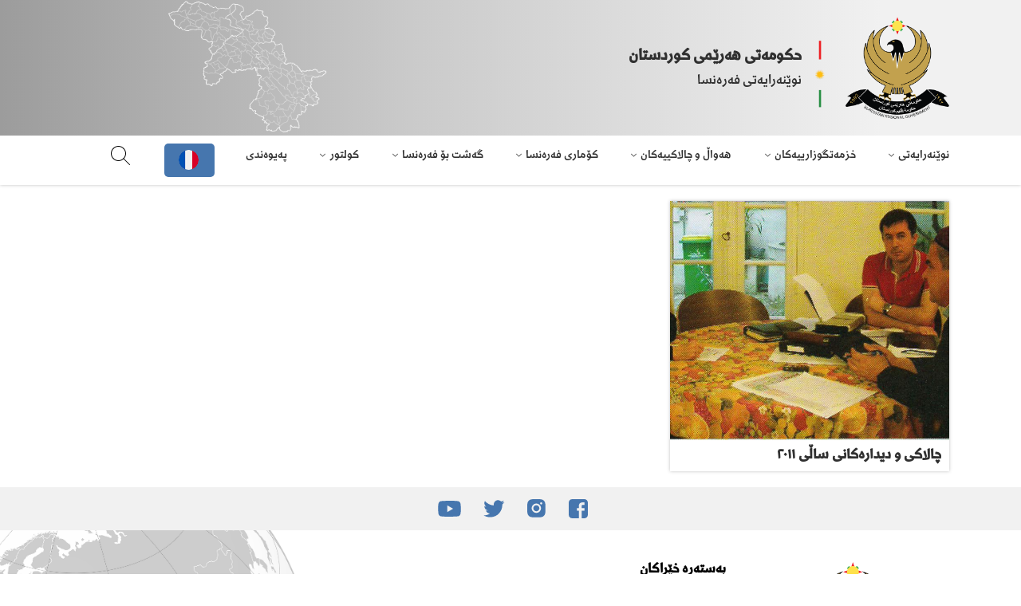

--- FILE ---
content_type: text/html; charset=utf-8
request_url: https://www.france.gov.krd/KU/gallery-album1?ID=792&Title=2011
body_size: 15999
content:




<!DOCTYPE html>

<html>
<head><title>
	2011
</title><meta name="viewport" content="width=device-width, initial-scale=1, minimum-scale=1, maximum-scale=1" /><link rel="shortcut icon" href="../Jurewe/assets/images/fav.png" />
            <meta name="description" content="حکومەتی هەرێمی کوردستان" />
            <meta name="keywords" content="حکومەتی هەرێمی کوردستان" />
        
    <!-- Link Swiper's CSS -->
    <link rel="stylesheet" href="https://cdn.jsdelivr.net/npm/swiper/swiper-bundle.min.css" />
<link rel="preconnect" href="https://fonts.googleapis.com" /><link rel="preconnect" href="https://fonts.gstatic.com" crossorigin="" /><link href="https://fonts.googleapis.com/css2?family=Roboto+Serif:opsz,wght@8..144,400;8..144,600;8..144,700&amp;family=Roboto:wght@400;500;700&amp;display=swap" rel="stylesheet" /><link href="style/StyleSheet1.css" rel="stylesheet" />
    <script src="https://code.jquery.com/jquery-1.9.1.min.js"></script>
    <script src="https://cdn.jsdelivr.net/npm/swiper/swiper-bundle.min.js"></script>
</head>
<body>

    <nav>
        <div class="top-nav" >
            <img src="img/carte de KRG2.png" alt="Alternate Text" class="top-nav-map" />
            
            <div class="wrapper nav-logo-box">

                <a href="default.aspx">
                    <div class="nav-logo-box-gr">
                        <img src="img/lp1.png" alt="Alternate Text" class="nav-logo p1" />
                        <img src="img/lp2.png" alt="Alternate Text" class="nav-logo p2" />
                        <div class="p3">
                            <h2>حکومەتی هەرێمی كوردستان</h2>
                            <h3>نوێنەرایەتی فەرەنسا</h3>
                        </div>
                    </div>
                </a>


            </div>
        </div>


        <div class="nav-menu ">
            <div class="mobile-menu-btn" id="mobile-menu-btn">
                <div id="nav-icon2">
                    <span></span>
                    <span></span>
                    <span></span>
                    <span></span>
                    <span></span>
                    <span></span>
                </div>
                <h1>مەنیو</h1>
            </div>
            <ul class="ul wrapper">
                <li class="li">نوێنەرایەتی
                    <svg width="17" height="17" class="svg" viewBox="0 0 17 17" fill="none" xmlns="http://www.w3.org/2000/svg">
                        <path d="M8.5 11.6875L3.1875 6.37498L3.93125 5.63123L8.5 10.2L13.0688 5.63123L13.8125 6.37498L8.5 11.6875Z" fill="" />
                    </svg>


                    <ul class="sub-menu">
                        



                                <li><a href="about?ID=433&Title=نوێنەر&Type=700">نوێنەر</a></li>



                            



                                <li><a href="about?ID=432&Title=نوێنەرایەتی&Type=700">نوێنەرایەتی</a></li>



                            



                                <li><a href="about?ID=434&Title=ئه‌ركه‌كانمان&Type=700">ئه‌ركه‌كانمان</a></li>



                            
                    </ul>
                </li>
                <li class="li">خزمەتگوزارییەکان 
                    <svg width="17" height="17" viewBox="0 0 17 17" fill="none" xmlns="http://www.w3.org/2000/svg">
                        <path d="M8.5 11.6875L3.1875 6.37498L3.93125 5.63123L8.5 10.2L13.0688 5.63123L13.8125 6.37498L8.5 11.6875Z" fill="" />
                    </svg>

                    <ul class="sub-menu">
                        



                                <li><a href="Service?ID=435&Title=ڤیزا بۆ هەرێمی کوردستان&Type=600">ڤیزا بۆ هەرێمی کوردستان</a></li>



                            



                                <li><a href="Service?ID=437&Title=بریکارنامە&Type=600">بریکارنامە</a></li>



                            



                                <li><a href="Service?ID=436&Title=بڕوانامەی لەژیاندابوون  (بەرحەیاتی) &Type=600">بڕوانامەی لەژیاندابوون  (بەرحەیاتی) </a></li>



                            



                                <li><a href="Service?ID=439&Title=ڕاستاندنی ( تصدیق ) بەڵگەنامەکان&Type=600">ڕاستاندنی ( تصدیق ) بەڵگەنامەکان</a></li>



                            



                                <li><a href="Service?ID=438&Title=بەڵێننامە&Type=600">بەڵێننامە</a></li>



                            



                                <li><a href="Service?ID=440&Title=درێژکردنەوەی مۆڵەتی کار&Type=600">درێژکردنەوەی مۆڵەتی کار</a></li>



                            



                                <li><a href="Service?ID=441&Title=بڕوانامەی لەدایک بوون و مردن&Type=600">بڕوانامەی لەدایک بوون و مردن</a></li>



                            



                                <li><a href="Service?ID=1041&Title=بڕوانامەی ئەستۆپاکی&Type=600">بڕوانامەی ئەستۆپاکی</a></li>



                            



                                <li><a href="Service?ID=720&Title=داواکاری دیکە&Type=600">داواکاری دیکە</a></li>



                            
                    </ul>
                </li>
                <li class="li">هەواڵ و چالاکییەکان

                    <svg width="17" height="17" viewBox="0 0 17 17" fill="none" xmlns="http://www.w3.org/2000/svg">
                        <path d="M8.5 11.6875L3.1875 6.37498L3.93125 5.63123L8.5 10.2L13.0688 5.63123L13.8125 6.37498L8.5 11.6875Z" fill="" />
                    </svg>

                    <ul class="sub-menu">
                        <li><a href="news.aspx">هەواڵ و چالاکییەکان</a></li>
                        



                    </ul>
                </li>
                <li class="li">کۆماری فەرەنسا
                    <svg width="17" height="17" viewBox="0 0 17 17" fill="none" xmlns="http://www.w3.org/2000/svg">
                        <path d="M8.5 11.6875L3.1875 6.37498L3.93125 5.63123L8.5 10.2L13.0688 5.63123L13.8125 6.37498L8.5 11.6875Z" fill="" />
                    </svg>

                    <ul class="sub-menu">
                        



                                <li><a href="region?ID=345&Title=کۆماری فەڕەنسا&Type=500">کۆماری فەڕەنسا</a></li>



                            



                                <li><a href="region?ID=346&Title=سەرۆککۆمار&Type=500">سەرۆککۆمار</a></li>



                            



                                <li><a href="region?ID=445&Title=سەرۆکوەزیران&Type=500">سەرۆکوەزیران</a></li>



                            



                                <li><a href="region?ID=446&Title=ئەنجومەنی نیشتیمانی&Type=500">ئەنجومەنی نیشتیمانی</a></li>



                            



                                <li><a href="region?ID=447&Title=ئەنجومەنی پیران (سێنات)&Type=500">ئەنجومەنی پیران (سێنات)</a></li>



                            



                                <li><a href="region?ID=451&Title=زانکۆی ئینالکۆ&Type=500">زانکۆی ئینالکۆ</a></li>



                            



                                <li><a href="region?ID=450&Title=ئەنستیتوتی کوردی لە پاریس&Type=500">ئەنستیتوتی کوردی لە پاریس</a></li>



                            



                                <li><a href="region?ID=452&Title=کولتور و کەلەپوری فەرەنسا&Type=500">کولتور و کەلەپوری فەرەنسا</a></li>



                            



                                <li><a href="region?ID=449&Title=ئەنستیتوتی فەرەنسی لە هەولێر&Type=500">ئەنستیتوتی فەرەنسی لە هەولێر</a></li>



                            



                                <li><a href="region?ID=448&Title=کونسولخانەی گشتی فەرەنسا لە هەولێر&Type=500">کونسولخانەی گشتی فەرەنسا لە هەولێر</a></li>



                            

                    </ul>
                </li>
                <li class="li">گەشت بۆ فەرەنسا
                  <svg width="17" height="17" viewBox="0 0 17 17" fill="none" xmlns="http://www.w3.org/2000/svg">
                      <path d="M8.5 11.6875L3.1875 6.37498L3.93125 5.63123L8.5 10.2L13.0688 5.63123L13.8125 6.37498L8.5 11.6875Z" fill="" />
                  </svg>

                    <ul class="sub-menu">
                        



                                <li><a href="visitor?ID=347&Title=کورتەیەک لەسەر فەرەنسا&Type=5">کورتەیەک لەسەر فەرەنسا</a></li>



                            



                                <li><a href="visitor?ID=351&Title=خوێندن لە فەرەنسا&Type=5">خوێندن لە فەرەنسا</a></li>



                            



                                <li><a href="visitor?ID=350&Title=گەشت و گوزار لە فەرەنسا&Type=5">گەشت و گوزار لە فەرەنسا</a></li>



                            



                                <li><a href="visitor?ID=349&Title=گەشت بۆ فەرەنسا&Type=5">گەشت بۆ فەرەنسا</a></li>



                            



                                <li><a href="visitor?ID=348&Title=زانیاری پێویست&Type=5">زانیاری پێویست</a></li>



                            


                    </ul>
                </li>
                <li class="li">کولتور 
                    <svg class="svg" width="17" height="17" viewBox="0 0 17 17" fill="none" xmlns="http://www.w3.org/2000/svg">
                        <path d="M8.5 11.6875L3.1875 6.37498L3.93125 5.63123L8.5 10.2L13.0688 5.63123L13.8125 6.37498L8.5 11.6875Z" fill="" />
                    </svg>

                    <ul class="sub-menu">
                        <li><a href="libraryy.aspx">کتێبخانە</a></li>
                        <li><a href="gallery.aspx">وێنە</a></li>
                        <li><a href="researcher?ID=3">لاپەڕەی توێژەران</a></li>


                    </ul>
                </li>
                <li class="li"><a href="contact.aspx">پەیوەندی</a> </li>

                <li class="li lang-btn" style="width: fit-content;">

                    <a href="../" style="width: 100%; height: 100%; display: flex; padding: 3px 15px;">
                        <div>
                            <img src="img/flagf.png" alt="Alternate Text" class="flag" style="margin: 0;" />
                        </div>
                    </a>
                </li>

                <svg version="1.1" xmlns="http://www.w3.org/2000/svg" xmlns:xlink="http://www.w3.org/1999/xlink" x="0px" y="0px" class="search"
                    viewBox="0 0 512 512" style="enable-background: new 0 0 512 512;" xml:space="preserve">
                    <g>
                        <g>
                            <path d="M508.875,493.792L353.089,338.005c32.358-35.927,52.245-83.296,52.245-135.339C405.333,90.917,314.417,0,202.667,0
			S0,90.917,0,202.667s90.917,202.667,202.667,202.667c52.043,0,99.411-19.887,135.339-52.245l155.786,155.786
			c2.083,2.083,4.813,3.125,7.542,3.125c2.729,0,5.458-1.042,7.542-3.125C513.042,504.708,513.042,497.958,508.875,493.792z
			 M202.667,384c-99.979,0-181.333-81.344-181.333-181.333S102.688,21.333,202.667,21.333S384,102.677,384,202.667
			S302.646,384,202.667,384z" />
                        </g>
                    </g>
                    <g>
                    </g>
                    <g>
                    </g>
                    <g>
                    </g>
                    <g>
                    </g>
                    <g>
                    </g>
                    <g>
                    </g>
                    <g>
                    </g>
                    <g>
                    </g>
                    <g>
                    </g>
                    <g>
                    </g>
                    <g>
                    </g>
                    <g>
                    </g>
                    <g>
                    </g>
                    <g>
                    </g>
                    <g>
                    </g>
                </svg>

                <div class="search-open">
                    <div class="search-box">
                        <script async src="https://cse.google.com/cse.js?cx=35c5f491eae46493a"></script>
                        <div class="gcse-search"></div>


                    </div>


                </div>

            </ul>
        </div>
    </nav>
    <div id="white-shade"></div>
    <form method="post" action="./gallery-album1?ID=792&amp;Title=2011" id="form1">
<div class="aspNetHidden">
<input type="hidden" name="__VIEWSTATE" id="__VIEWSTATE" value="/wEPDwUJODQxMjU1OTkwD2QWAmYPZBYMAgEPZBYCAgMPFgIeC18hSXRlbUNvdW50AgEWAmYPZBYCZg8VAizYrdqp2YjZhduV2KrbjCDZh9uV2LHbjtmF24wg2qnZiNix2K/Ys9iq2KfZhizYrdqp2YjZhduV2KrbjCDZh9uV2LHbjtmF24wg2qnZiNix2K/[base64]/Yp9io2YjZiNmGICAo2Kjbldix2K3blduM2KfYqtuMKSADNjAwQtio2pXZiNin2YbYp9mF25XbjCDZhNuV2pjbjNin2YbYr9in2KjZiNmI2YYgICjYqNuV2LHYrduV24zYp9iq24wpIGQCAw9kFgJmDxUEAzQzOTraldin2LPYqtin2YbYr9mG24wgKCDYqti12K/bjNmCICkg2Kjbldq12q/bldmG2KfZhduV2qnYp9mGAzYwMDraldin2LPYqtin2YbYr9mG24wgKCDYqti12K/bjNmCICkg2Kjbldq12q/[base64]/bjNqp25UDNjAwGdiv2KfZiNin2qnYp9ix24wg2K/[base64]/YptuV2YbYs9iq24zYqtmI2KrbjCDaqdmI2LHYr9uMINmE25Ug2b7Yp9ix24zYs2QCBw9kFgJmDxUEAzQ1Mi/[base64]/YtNiq24wg2YHbldix25XZhtiz2Kcg2YTblSDZh9uV2YjZhNuO2LEDNTAwQNqp2YjZhtiz2YjZhNiu2KfZhtuV24wg2q/[base64]/[base64]/[base64]/Yp9ix25Xaqdin2YbbjCDYs9in2rXbjCDZotmg2aHZoSNyb290L2ltYWdlcy8xMjIwMjIwMjNfMDAy2YrZlNinLmpwZzbahtin2YTYp9qp24wg2Ygg2K/[base64]/ZiNmIINqv24bZhCDZhNuVINm+2KfYsduM2LNkAgQPZBYCZg8VAhhodHRwczovL2VuLnBhcmlzaW5mby5jb20u2YHbldix2YXYp9mG2q/[base64]" />
</div>

<div class="aspNetHidden">

	<input type="hidden" name="__VIEWSTATEGENERATOR" id="__VIEWSTATEGENERATOR" value="3562A869" />
</div>
        
        <div class="overflow">
            


    <div class="wrapper three-grid">



        




          <div class="each-news border">
                    <a href="gallery-album2.aspx?ID=803&Title=چالاکی و دیدارەکانی ساڵی ٢٠١١">
                        <div class="each-news-img" style="background-image:url('https://rokrgfrancestorage.blob.core.windows.net/root/root/images/122022023_002ئا.jpg')">
                            
                        </div>
                          <div class="title-container">
                            
                        <h2  class="underline ">چالاکی و دیدارەکانی ساڵی ٢٠١١</h2></div>
                    </a>

                </div>     



            
        
      
    </div>




            <footer>
                <div class="f-social">

                    <p>


                        






                                <a href="https://www.facebook.com/france.gov.krd" target="_blank">


                                    <svg width="24" height="24" viewBox="0 0 24 24" fill="none" xmlns="http://www.w3.org/2000/svg">
<path d="M4.38226 0C1.95468 0 0 1.95468 0 4.38226V19.6178C0 22.0453 1.95468 24 4.38226 24H12.6398V14.6175H10.1588V11.2395H12.6398V8.35351C12.6398 6.08611 14.1057 4.00426 17.4825 4.00426C18.8497 4.00426 19.8608 4.13551 19.8608 4.13551L19.7813 7.29002C19.7813 7.29002 18.7501 7.28028 17.625 7.28028C16.4073 7.28028 16.212 7.84135 16.212 8.77279V11.2395H19.878L19.7183 14.6175H16.212V24H19.6177C22.0453 24 24 22.0454 24 19.6178V4.38228C24 1.9547 22.0453 2.4e-05 19.6177 2.4e-05H4.38223L4.38226 0Z" fill=""/>
</svg>
                                </a>

                            






                                <a href="https://www.instagram.com/krg_france/?igshid=YmMyMTA2M2Y%3D" target="_blank">


                                     <svg width="24" height="24" viewBox="0 0 18 18" fill="none" xmlns="http://www.w3.org/2000/svg">
                                <path d="M8.53766 5.69195C6.96954 5.69195 5.68985 6.97164 5.68985 8.53975C5.68985 10.1078 6.96954 11.3875 8.53766 11.3875C10.1058 11.3875 11.3855 10.1078 11.3855 8.53975C11.3855 6.97164 10.1058 5.69195 8.53766 5.69195ZM17.0789 8.53975C17.0789 7.36046 17.0896 6.19186 17.0234 5.01472C16.9572 3.64744 16.6453 2.43397 15.6454 1.43415C14.6435 0.432184 13.4321 0.122409 12.0648 0.0561813C10.8856 -0.0100465 9.71694 0.000635454 8.53979 0.000635454C7.3605 0.000635454 6.1919 -0.0100465 5.01475 0.0561813C3.64746 0.122409 2.43399 0.43432 1.43415 1.43415C0.432187 2.43611 0.12241 3.64744 0.0561816 5.01472C-0.0100465 6.194 0.000635457 7.3626 0.000635457 8.53975C0.000635457 9.71689 -0.0100465 10.8876 0.0561816 12.0648C0.12241 13.4321 0.434323 14.6455 1.43415 15.6453C2.43612 16.6473 3.64746 16.9571 5.01475 17.0233C6.19404 17.0895 7.36264 17.0789 8.53979 17.0789C9.71908 17.0789 10.8877 17.0895 12.0648 17.0233C13.4321 16.9571 14.6456 16.6452 15.6454 15.6453C16.6474 14.6434 16.9572 13.4321 17.0234 12.0648C17.0918 10.8876 17.0789 9.71903 17.0789 8.53975ZM8.53766 12.9215C6.11285 12.9215 4.15592 10.9645 4.15592 8.53975C4.15592 6.11495 6.11285 4.15803 8.53766 4.15803C10.9625 4.15803 12.9194 6.11495 12.9194 8.53975C12.9194 10.9645 10.9625 12.9215 8.53766 12.9215ZM13.0989 5.0019C12.5327 5.0019 12.0755 4.54472 12.0755 3.97857C12.0755 3.41243 12.5327 2.95525 13.0989 2.95525C13.665 2.95525 14.1222 3.41243 14.1222 3.97857C14.1224 4.11301 14.096 4.24615 14.0446 4.37038C13.9933 4.49462 13.9179 4.60749 13.8228 4.70255C13.7278 4.79761 13.6149 4.87298 13.4907 4.92435C13.3664 4.97572 13.2333 5.00207 13.0989 5.0019Z" fill="" />
                            </svg>
                                </a>

                            






                                <a href="https://twitter.com/KrgFrance" target="_blank">


                                    <svg width="27" height="22" viewBox="0 0 27 22" fill="none" xmlns="http://www.w3.org/2000/svg">
<path d="M26.4297 2.78821C25.4635 3.21635 24.4256 3.50564 23.3344 3.63639C24.4603 2.9627 25.3026 1.90238 25.7042 0.653294C24.6464 1.28161 23.4887 1.72387 22.2814 1.96086C21.4695 1.09401 20.3942 0.519443 19.2223 0.326372C18.0504 0.133302 16.8476 0.332525 15.8005 0.893113C14.7535 1.4537 13.9208 2.34429 13.4318 3.42661C12.9427 4.50893 12.8247 5.72242 13.096 6.87869C10.9526 6.77107 8.85584 6.21397 6.9417 5.24355C5.02756 4.27312 3.33886 2.91105 1.9852 1.24575C1.52234 2.04417 1.2562 2.96988 1.2562 3.95576C1.25568 4.84328 1.47424 5.71721 1.89248 6.5C2.31073 7.28279 2.91572 7.95024 3.65379 8.44314C2.79783 8.4159 1.96075 8.18462 1.21223 7.76853V7.83796C1.21214 9.08274 1.64272 10.2892 2.4309 11.2527C3.21909 12.2161 4.31633 12.8772 5.53645 13.1238C4.7424 13.3387 3.9099 13.3703 3.10183 13.2163C3.44608 14.2874 4.11664 15.224 5.01963 15.895C5.92263 16.566 7.01286 16.9379 8.13769 16.9585C6.22822 18.4575 3.87004 19.2706 1.4425 19.267C1.01248 19.2671 0.582833 19.242 0.155762 19.1918C2.61986 20.7761 5.48824 21.6169 8.41772 21.6137C18.3344 21.6137 23.7556 13.4003 23.7556 6.27698C23.7556 6.04555 23.7498 5.81181 23.7394 5.58038C24.7939 4.8178 25.7041 3.87348 26.4274 2.79168L26.4297 2.78821Z" fill=""/>
</svg>
                                </a>

                            






                                <a href="https://youtube.com/channel/UCWKKCe_PLK8Y5k8-n_SEWbQ" target="_blank">


                                    <svg width="29" height="20" viewBox="0 0 20 14" fill="none" xmlns="http://www.w3.org/2000/svg">
<path d="M8 10L13.19 7L8 4V10ZM19.56 2.17C19.69 2.64 19.78 3.27 19.84 4.07C19.91 4.87 19.94 5.56 19.94 6.16L20 7C20 9.19 19.84 10.8 19.56 11.83C19.31 12.73 18.73 13.31 17.83 13.56C17.36 13.69 16.5 13.78 15.18 13.84C13.88 13.91 12.69 13.94 11.59 13.94L10 14C5.81 14 3.2 13.84 2.17 13.56C1.27 13.31 0.69 12.73 0.44 11.83C0.31 11.36 0.22 10.73 0.16 9.93C0.0900001 9.13 0.0599999 8.44 0.0599999 7.84L0 7C0 4.81 0.16 3.2 0.44 2.17C0.69 1.27 1.27 0.69 2.17 0.44C2.64 0.31 3.5 0.22 4.82 0.16C6.12 0.0899998 7.31 0.0599999 8.41 0.0599999L10 0C14.19 0 16.8 0.16 17.83 0.44C18.73 0.69 19.31 1.27 19.56 2.17V2.17Z" fill="#4676AE"></path>
</svg>
                                </a>

                            

                    </p>


                </div>

                <div class="footer-container">
                    <div class="wrapper four-grid">
                        <img src="img/globe.png " class="globe" alt="Alternate Text" />
                        <div class="f-logo">
                            <img src="img/flogo.png" alt="Alternate Text" />
                        </div>
                        <div>

                            <h3>بەستەرە خێراکان</h3>
                            <span class="underline"></span>



                            



                                    <p>
                                        <a href="https://www.diplomatie.gouv.fr/fr/" target="_blank">
                                            <svg width="5" height="9" viewBox="0 0 5 9" fill="none" xmlns="http://www.w3.org/2000/svg">
                                                <path d="M0.999945 7.31787L3.8501 4.46772L0.999945 1.61757" stroke="#DDBB62" stroke-width="1.42508" stroke-linecap="round" stroke-linejoin="round" />
                                            </svg>
                                            حکومەتی فەرەنسا </a>
                                    </p>

                                



                                    <p>
                                        <a href="https://www.elysee.fr" target="_blank">
                                            <svg width="5" height="9" viewBox="0 0 5 9" fill="none" xmlns="http://www.w3.org/2000/svg">
                                                <path d="M0.999945 7.31787L3.8501 4.46772L0.999945 1.61757" stroke="#DDBB62" stroke-width="1.42508" stroke-linecap="round" stroke-linejoin="round" />
                                            </svg>
                                            سەرۆکایەتی فەڕەنسا - ئێلیزێ</a>
                                    </p>

                                



                                    <p>
                                        <a href="https://www.assemblee-nationale.fr" target="_blank">
                                            <svg width="5" height="9" viewBox="0 0 5 9" fill="none" xmlns="http://www.w3.org/2000/svg">
                                                <path d="M0.999945 7.31787L3.8501 4.46772L0.999945 1.61757" stroke="#DDBB62" stroke-width="1.42508" stroke-linecap="round" stroke-linejoin="round" />
                                            </svg>
                                            ئەنجوومەنی نیشتیمانی فەڕەنسا</a>
                                    </p>

                                



                                    <p>
                                        <a href="https://www.parisaeroport.fr" target="_blank">
                                            <svg width="5" height="9" viewBox="0 0 5 9" fill="none" xmlns="http://www.w3.org/2000/svg">
                                                <path d="M0.999945 7.31787L3.8501 4.46772L0.999945 1.61757" stroke="#DDBB62" stroke-width="1.42508" stroke-linecap="round" stroke-linejoin="round" />
                                            </svg>
                                            فڕۆکەخانەی شارل دوو گۆل لە پاریس</a>
                                    </p>

                                



                                    <p>
                                        <a href="https://en.parisinfo.com" target="_blank">
                                            <svg width="5" height="9" viewBox="0 0 5 9" fill="none" xmlns="http://www.w3.org/2000/svg">
                                                <path d="M0.999945 7.31787L3.8501 4.46772L0.999945 1.61757" stroke="#DDBB62" stroke-width="1.42508" stroke-linecap="round" stroke-linejoin="round" />
                                            </svg>
                                            فەرمانگەی گەشتیاری پاریس</a>
                                    </p>

                                



                                    <p>
                                        <a href="https://www.institutkurde.org" target="_blank">
                                            <svg width="5" height="9" viewBox="0 0 5 9" fill="none" xmlns="http://www.w3.org/2000/svg">
                                                <path d="M0.999945 7.31787L3.8501 4.46772L0.999945 1.61757" stroke="#DDBB62" stroke-width="1.42508" stroke-linecap="round" stroke-linejoin="round" />
                                            </svg>
                                            ئەنستیتیوتی کورد پاریس</a>
                                    </p>

                                









                        </div>






                        




                                <div class="f-contact">
                                    <br />
                                    <p>
                                        <svg width="20" height="20" viewBox="0 0 20 20" fill="none" xmlns="http://www.w3.org/2000/svg">
                                            <path d="M16 7.75H14.5C14.4994 7.15345 14.2622 6.5815 13.8403 6.15967C13.4185 5.73784 12.8466 5.5006 12.25 5.5V4C13.2442 4.00119 14.1973 4.39666 14.9003 5.09966C15.6033 5.80267 15.9988 6.7558 16 7.75Z" fill="" />
                                            <path d="M18.7498 7.50001H17.2498C17.2482 6.10811 16.6945 4.77367 15.7103 3.78945C14.7261 2.80523 13.3917 2.25159 11.9998 2.25001V0.750006C13.7894 0.751991 15.5051 1.46379 16.7705 2.72923C18.036 3.99467 18.7478 5.7104 18.7498 7.50001ZM12.9995 13.8615L14.6795 12.1815C14.9044 11.9566 15.1903 11.8026 15.5019 11.7386C15.8134 11.6746 16.1369 11.7034 16.4323 11.8215L18.4783 12.6405C18.7798 12.7612 19.0383 12.9694 19.2204 13.2384C19.4025 13.5073 19.4998 13.8247 19.4998 14.1495V17.8703C19.5003 18.0914 19.4557 18.3103 19.3687 18.5136C19.2816 18.7169 19.1541 18.9004 18.9937 19.0526C18.8333 19.2049 18.6436 19.3229 18.4361 19.3993C18.2285 19.4757 18.0076 19.5089 17.7868 19.497C3.44527 18.6045 0.54877 6.45751 0.0110199 1.80601C-0.0150249 1.5786 0.00736949 1.34826 0.0767303 1.13013C0.146091 0.912007 0.260846 0.711036 0.413448 0.540439C0.56605 0.369842 0.753041 0.233486 0.96212 0.14034C1.1712 0.047193 1.39763 -0.000633324 1.62652 6.33257e-06H5.28127C5.60607 -4.09695e-06 5.92343 0.097305 6.1924 0.279381C6.46137 0.461457 6.66961 0.719947 6.79027 1.02151L7.60852 3.06751C7.7266 3.36284 7.75544 3.68632 7.69144 3.99788C7.62745 4.30944 7.47345 4.59538 7.24852 4.82026L5.56852 6.50026C5.56852 6.50026 6.50002 13.0493 12.9995 13.8615Z" fill="" />
                                        </svg>
                                        330183901938+
                                    </p>

                                    <p>
                                        <svg width="20" height="16" viewBox="0 0 20 16" fill="none" xmlns="http://www.w3.org/2000/svg">
                                            <path d="M18 0H2C0.9 0 0.00999999 0.9 0.00999999 2L0 14C0 15.1 0.9 16 2 16H18C19.1 16 20 15.1 20 14V2C20 0.9 19.1 0 18 0ZM17.6 4.25L10.53 8.67C10.21 8.87 9.79 8.87 9.47 8.67L2.4 4.25C2.29973 4.19371 2.21192 4.11766 2.14189 4.02645C2.07186 3.93525 2.02106 3.83078 1.99258 3.71937C1.96409 3.60796 1.9585 3.49194 1.97616 3.37831C1.99381 3.26468 2.03434 3.15581 2.09528 3.0583C2.15623 2.96079 2.23632 2.87666 2.33073 2.811C2.42513 2.74533 2.53187 2.69951 2.6445 2.6763C2.75712 2.65309 2.87328 2.65297 2.98595 2.67595C3.09863 2.69893 3.20546 2.74453 3.3 2.81L10 7L16.7 2.81C16.7945 2.74453 16.9014 2.69893 17.014 2.67595C17.1267 2.65297 17.2429 2.65309 17.3555 2.6763C17.4681 2.69951 17.5749 2.74533 17.6693 2.811C17.7637 2.87666 17.8438 2.96079 17.9047 3.0583C17.9657 3.15581 18.0062 3.26468 18.0238 3.37831C18.0415 3.49194 18.0359 3.60796 18.0074 3.71937C17.9789 3.83078 17.9281 3.93525 17.8581 4.02645C17.7881 4.11766 17.7003 4.19371 17.6 4.25Z" fill="" />
                                        </svg>
                                        Email:   secretary.fr@gov.krd
                                    </p>
                                    <p>
                                        <svg width="21" height="28" viewBox="0 0 21 28" fill="none" xmlns="http://www.w3.org/2000/svg">
                                            <path d="M9.20391 27.3C6.34922 23.7891 0 15.2797 0 10.5C0 4.70094 4.70094 0 10.5 0C16.2969 0 21 4.70094 21 10.5C21 15.2797 14.6016 23.7891 11.7961 27.3C11.1234 28.1367 9.87656 28.1367 9.20391 27.3ZM10.5 14C12.4305 14 14 12.4305 14 10.5C14 8.56953 12.4305 7 10.5 7C8.56953 7 7 8.56953 7 10.5C7 12.4305 8.56953 14 10.5 14Z" fill="" />
                                        </svg>
                                         17Rue Saint-Saens 75015 Paris
                                    </p>
                                </div>



                            






                    </div>
                </div>
            </footer>

            <div class="f-text">
                <p>© سەرجەمی مافەکان پارێزراوە - نوێنەرایەتی حکومەتی هەرێمی کوردستان لەفەرەنسا - 2022' سایتی ئاگاداری یاسایی لەلایەن گروپی ئاڤێستاوە دروستکراوە</p>
            </div>

        </div>
    </form>










    <script src="https://unpkg.com/aos@2.3.1/dist/aos.js"></script>
    <script>
        AOS.init({
            once: true
        });
    </script>

    <script>
        $(document).ready(function () {
            $('#nav-icon2').click(function () {
                $(this).toggleClass('open');
                $(".ul").slideToggle();

                $(".lang-name").slideUp();
            });


            $('.lang-btn').click(function () {

                //$(".ul").slideUp();
                //$("#nav-icon2").removeClass('open');
                $(".lang-box").slideToggle();
                $(".search-open").slideUp();
                $("#white-shade").removeClass("shadew")

            });









            $(".search").click(function () {
                $(".search-open").slideToggle();
                $("#white-shade").toggleClass("shadew")
                $(".lang-box").slideUp();
                $('#nav-icon2').toggleClass("no-menu");



                $("#white-shade").click(function () {
                    $(".search-open").slideUp();
                    $("#white-shade").removeClass("shadew")
                    $('#nav-icon2').removeClass("no-menu");

                })

            })























            //  $('.li').click(function () {

            //    $(".sub-menu").slideToggle();

            //});

            //        $('.ul ').children().click(function(){

            //$(this).children('.sub-menu').slideToggle('slow');     
            ////$(this).siblings().children('.sub-menu').css( "background-color", "red" );
            //            $(this).siblings().children('.sub-menu').slideUp('slow');
            //             $('.svg').toggleClass('up-ar');

            //        });

            if (window.matchMedia('(max-width: 1024px)').matches) {

                $('.ul ').children().click(function () {

                    $(this).children('.sub-menu').slideToggle('slow');
                    //$(this).siblings().children('.sub-menu').css( "background-color", "red" );
                    $(this).siblings().children('.sub-menu').slideUp('slow');
                    $('.svg').toggleClass('up-ar');

                });
                //...
            } else {

                //...
            }

        });
    </script>
</body>
</html>


--- FILE ---
content_type: text/css
request_url: https://www.france.gov.krd/KU/style/StyleSheet1.css
body_size: 12449
content:
@charset "UTF-8";
/*$darkBlue: #254470;*/
/*$yellow: #b88842;*/
/*$yellow: #fbb92a;*/
/*$yellow: #F3B10D;
$black: #414141;*/
@font-face {
    font-family: "NASKurd Bold";
    src: url("../fonts/NASKurdBold.ttf");
    font-weight: normal;
    font-style: normal;
}

@font-face {
    font-family: "NasKurd-FontRegular";
    src: url("../fonts/NasKurd-FontRegular.ttf");
    font-weight: normal;
    font-style: normal;
}

@font-face {
    font-family: "NASKurdMedium2";
    src: url("../fonts/NASKurdMedium2.ttf");
    font-weight: normal;
    font-style: normal;
}

/*psss
position:absolute;
top:50%;
left:50%;
transform:translate(-50%,-50%);
background:rgba(0,0,0,0.5);
height:100%;
width:100%;*/
/*bgg background-position: center center;
background-repeat: no-repeat;
background-size: cover;

    height:100%;
width:100%;
*/
.btm-div {
    height: 103px;
}

@media (max-width: 1024px) {
    .btm-div {
        height: 63px;
    }
}

@media screen and (prefers-reduced-motion: no-preference) {
    html {
        scroll-behavior: smooth;
    }
}

*, *:before, *:after {
    box-sizing: border-box;
}

a {
    text-decoration: none;
}

a {
    color: #303030;
}

.trans, .four-grid a, .four-grid a:hover, .each-news h3, .each-news h2, .each-news:hover, .each-news:hover h3, .each-news:hover h2, .each-news-img, .each-news-img:hover, .social-icons .each-social svg, .social-icons .each-social:hover svg, .cat-section, .cat-section .borl, .cat-section:hover, .cat-section:hover .borl, .cat-section .each-cat, .cat-section .each-cat:hover, .about-home .abt-content:hover:after, .about-home .abt-content:after, footer a, footer a:hover, footer a:hover svg, footer p, footer p svg, .each-tab h3, .each-tab:hover, .active-tab h3:hover, .gellery-slider .gallery-slider-img, .gellery-slider .gallery-slider-img:hover, .gellery-slider .gallery-slider-img:hover h4, .gellery-slider .gallery-slider-title h4, .lang-box p, .lang-box p:hover, #white-shade {
    transition: 0.3s ease-in-out;
}

body {
    position: relative;
    margin: 0;
    padding: 0;
    font-family: "NASKurdMedium2";
    direction: rtl;
    text-align: right;
}

.btm-div {
    height: 103px;
}

@media (max-width: 1024px) {
    .btm-div {
        height: 63px;
    }
}

p {
    /*font-family: 'Almarai', sans-serif;
    font-weight: 300;
    font-size: 16px;
    line-height: 30px;
    color: #434343;*/
    /* Le bureau de la Représentation du Gouvernement Régional du Kurdistan-Irak a été inauguré pour la première fois à Paris en mars 2001. Le bureau de la Représentation du Gouvernement Régional du Kurdistan-Irak est situé au 17, rue Saint-Saëns, en plein coeur de Paris et à quelques pas de la Tour Eiffel et de la Seine, dans un quartier et un arrondissement qui comptent bon nombre d'Ambassades et de Consulats, ainsi que l'UNESCO et des centres culturels. */
    font-family: "NasKurd-FontRegular";
    font-style: normal;
    font-weight: 400;
    font-size: 16px;
    line-height: 25px;
    color: #303030;
}

.h1, .h2, .h3, .h4, .h5, .h6, h1, h2, h3, h4, h5, h6 {
    font-family: "NASKurdMedium2";
    font-weight: 700;
}

/* Value for People, Investing to the Future */
.overflow {
    overflow: hidden;
}

/*.wrapper2 {
    width: 1280px;
    height: auto;
    position: relative;
    padding: 20px 0;
    margin: auto;

    @media(max-width:1600px) { // 1500px
        width: 83%;
      
    }

    @media(max-width:$LargeSS) { //1250px;
     
    }

    @media(max-width:$MeduimSS) { //1100px;
        width: 93%;
    }
}*/
.wrapper {
    width: 1100px;
    height: auto;
    position: relative;
    padding: 20px 0;
    margin: auto;
}

@media (max-width: 1600px) {
    .wrapper {
        /*width: 83%;*/
        /*width: 1100px;*/
    }
}

@media (max-width: 1250px) {
    .wrapper {
        /*width: 1100px;*/
    }
}

@media (max-width: 1100px) {
    .wrapper {
        width: 93%;
    }
}

/*.wrapperBig {
    width: 90%;
    height: auto;
    position: relative;
    padding: 20px 0;
    margin: auto;

    @media(max-width:$break) { // 1500px
        width: 95%;
    }
}*/
.two-grid {
    display: grid;
    grid-template-columns: 1fr 1fr;
    grid-gap: 15px;
    position: relative;
}

@media (max-width: 1024px) {
    .two-grid {
        grid-template-columns: 1fr;
    }
}

.three-grid {
    display: grid;
    grid-template-columns: 1fr 1fr 1fr;
    grid-gap: 25px;
    position: relative;
}

@media (max-width: 1024px) {
    .three-grid {
        grid-template-columns: 1fr;
    }
}

.three-gridd {
    display: grid;
    grid-template-columns: 1fr 1fr 1fr;
    grid-gap: 25px;
    position: relative;
}

@media (max-width: 1024px) {
    .three-gridd {
        grid-template-columns: 1fr;
    }
}

.four-grid {
    display: grid;
    grid-template-columns: 1fr 1fr 1fr 1fr;
    grid-gap: 20px;
}

    .four-grid a {
        /*color: black !important;*/
    }

        .four-grid a:hover {
            /*color: $blue !important;*/
        }

@media (max-width: 1024px) {
    .four-grid {
        grid-template-columns: 1fr 1fr;
    }
}

@media (max-width: 512px) {
    .four-grid {
        grid-template-columns: 1fr;
    }
}

.five-grid {
    display: grid;
    grid-template-columns: 1fr 1fr 1fr 1fr 1fr;
    grid-gap: 20px;
}

@media (max-width: 1024px) {
    .five-grid {
        grid-template-columns: 1fr 1fr 1fr 1fr;
    }
}

@media (max-width: 512px) {
    .five-grid {
        /*grid-template-columns: 1fr 1fr;*/
    }
}

img {
    width: 100%;
}

/*.nav-bg {
    background: white;
    box-shadow: 0px 3px 6px rgba(0, 0, 0, 0.16);


    @media(max-width:$break) {
        margin-bottom: -7px;
    }
}*/
.shade2 {
    position: absolute;
    top: 50%;
    /*left: 50%;
    transform: translate(-50%,-50%);*/
    background: rgba(0, 0, 0, 0.5);
    height: 100%;
    width: 100%;
}

nav {
    z-index: 100;
    position: relative;
}

.nav-logo-box-gr {
    display: grid;
    grid-template-columns: 130px 55px 1fr;
}

@media (max-width: 1024px) {
    .nav-logo-box-gr {
        grid-template-columns: 70px 22px 1fr;
    }
}

.nav-logo-box .p2 {
    margin-top: 30px;
    width: 60px;
}

@media (max-width: 1024px) {
    .nav-logo-box .p2 {
        width: 22px;
        height: 50px;
        margin-top: 13px;
    }
}

.nav-logo-box .p3 {
    margin-top: 30px;
}

@media (max-width: 1024px) {
    .nav-logo-box .p3 {
        margin-top: 0px;
    }
}

.nav-logo-box .p3 h2, .nav-logo-box .p3 h3 {
    color: #303030;
    margin-top: 10px;
    margin-bottom: 0;
}

.nav-logo-box .p3 h2 {
    font-weight: 600;
    font-size: 22px;
}

@media (max-width: 1024px) {
    .nav-logo-box .p3 h2 {
        font-size: 14px;
    }
}

.nav-logo-box .p3 h3 {
    font-weight: normal;
}

@media (max-width: 1024px) {
    .nav-logo-box .p3 h3 {
        font-size: 12px;
    }
}

.top-nav {
    /*background-position: top;
    background-size: cover;*/
    height: 170px;
    /*background-repeat: no-repeat;*/
    position: relative;
    background: gray;
    /*background: linear-gradient(263deg, rgba(193,193,193,1) 0%, rgba(238,238,238,1) 100%);
    background: linear-gradient(263deg, rgba(157,157,157,1) 0%, rgba(238,238,238,1) 100%);*/
    background: linear-gradient(90deg, #9C9C9C 0%, #CACACA 40.05%, #F1F1F1 86.46%);
    overflow: hidden;
}

    .top-nav .top-nav-map {
        position: absolute;
        top: 50%;
        left: 24%;
        transform: translate(-50%, -50%);
        width: 230px;
    }

@media (max-width: 1024px) {
    .top-nav {
        height: 85px;
    }

        .top-nav .wrapper {
            padding: 0;
        }

        .top-nav:before {
            content: "";
            position: absolute;
            top: 0px;
            right: 0px;
            bottom: 0px;
            left: 0px;
            background-color: rgba(255, 255, 255, 0.52);
        }
}

@media (min-width: 1024px) {
    .mobile-menu-btn {
        display: none;
    }

    .nav-menu {
        background: #FFFFFF;
        box-shadow: 0px 0px 4px rgba(0, 0, 0, 0.25);
        color: #303030;
    }

        .nav-menu .ul {
            padding: 10px 0;
            display: grid;
            grid-template-columns: repeat(9, auto);
        }

            .nav-menu .ul a {
                color: #303030;
                /*transition: 0.3s ease-in-out;*/
            }

                .nav-menu .ul a:hover {
                    /*transition: 0.3s ease-in-out;*/
                    color: #D7B15C;
                }

            .nav-menu .ul .li {
                display: inline-block;
                text-transform: capitalize;
                font-family: "NASKurdMedium2";
                position: relative;
                /*transition: 0.3s ease-in-out;*/
                cursor: pointer;
                line-height: 30px;
            }

                .nav-menu .ul .li svg {
                    fill: #303030;
                    width: 11px;
                    height: 13px;
                    vertical-align: middle;
                }

                .nav-menu .ul .li:hover {
                    color: #D7B15C;
                    /*transition: 0.3s ease-in-out;*/
                }

                    .nav-menu .ul .li:hover .sub-menu {
                        /*display: block;*/
                        transition: 0.3s ease-in-out;
                        visibility: visible;
                        top: 28px;
                        /*top: 99px;*/
                    }

                .nav-menu .ul .li .flag {
                    width: 25px;
                    height: 25px;
                    vertical-align: middle;
                    margin-right: 10px;
                    border-radius: 50%;
                }

                .nav-menu .ul .li .sub-menu {
                    background: rgba(0, 0, 0, 0.5);
                    position: absolute;
                    top: 18px;
                    /*top: 49px;
                    left: 83%;
                    transform: translate(-50%, -50%);*/
                    background: white;
                    /*width: 300px;*/
                    padding: 10px;
                    list-style: none;
                    /*display: none;*/
                    visibility: hidden;
                    /*transition: 0.3s ease-in-out;*/
                    background: #FFFFFF;
                    box-shadow: 0px 3px 4px rgba(0, 0, 0, 0.25);
                }

                    .nav-menu .ul .li .sub-menu li:nth-last-child(1) {
                        border: none;
                    }

                    .nav-menu .ul .li .sub-menu li {
                        line-height: 35px;
                        font-size: 14px;
                        white-space: nowrap;
                        font-family: "NASKurdMedium2";
                        border-bottom: solid 1px aliceblue;
                    }

                        .nav-menu .ul .li .sub-menu li a {
                            color: #303030;
                            width: 100% !important;
                            display: inline-block !important;
                        }

                        .nav-menu .ul .li .sub-menu li:hover a {
                            /*transition: 0.3s ease-in-out;*/
                            color: #D7B15C;
                        }
}

.flag {
    width: 25px;
    height: 25px;
    vertical-align: middle;
    margin-right: 10px;
    border-radius: 50%;
}

@media (max-width: 1024px) {
    .nav-menu {
        background: #FFFFFF;
        box-shadow: 0px 0px 4px rgba(0, 0, 0, 0.25);
        color: #303030;
    }

        .nav-menu .flag {
            width: 25px;
            height: 25px;
            vertical-align: middle;
            margin-right: 10px;
        }

        .nav-menu .ul {
            padding: 10px 0;
            display: block;
            list-style: none;
            display: none;
        }

            .nav-menu .ul .li {
                /*display: inline-block;*/
                text-transform: capitalize;
                font-family: "NASKurdMedium2";
                list-style: none;
                color: #4676AE;
                line-height: 35px;
                position: relative;
                cursor: pointer;
            }

                .nav-menu .ul .li:nth-last-child(1) {
                    position: absolute;
                    top: -40px;
                    right: 0;
                }

                .nav-menu .ul .li svg {
                    fill: #4676AE;
                    position: absolute;
                    left: 16px;
                    top: 10px;
                }

                .nav-menu .ul .li a {
                    color: #4676AE;
                }

                .nav-menu .ul .li .sub-menu {
                    padding: 0;
                    display: none;
                }

                    .nav-menu .ul .li .sub-menu li {
                        line-height: 35px;
                        font-size: 14px;
                        white-space: nowrap;
                        font-family: "NASKurdMedium2";
                        border-bottom: solid 1px aliceblue;
                        list-style: none;
                    }

                        .nav-menu .ul .li .sub-menu li a {
                            color: #303030;
                        }

    .mobile-menu-btn {
        position: relative;
    }

        .mobile-menu-btn h1 {
            margin: 0;
            position: absolute;
            top: 5px;
            right: 56px;
            color: #4676AE;
        }

    #nav-icon2 {
        width: 45px;
        height: 40px;
        position: relative;
        -webkit-transform: rotate(0deg);
        -moz-transform: rotate(0deg);
        -o-transform: rotate(0deg);
        transform: rotate(0deg);
        -webkit-transition: .5s ease-in-out;
        -moz-transition: .5s ease-in-out;
        -o-transition: .5s ease-in-out;
        transition: .5s ease-in-out;
        cursor: pointer;
    }
        /* Icon 2 */
        #nav-icon2 span {
            display: block;
            position: absolute;
            height: 2px;
            width: 50%;
            background: #4676AE;
            opacity: 1;
            -webkit-transform: rotate(0deg);
            -moz-transform: rotate(0deg);
            -o-transform: rotate(0deg);
            transform: rotate(0deg);
            -webkit-transition: .25s ease-in-out;
            -moz-transition: .25s ease-in-out;
            -o-transition: .25s ease-in-out;
            transition: .25s ease-in-out;
        }

            #nav-icon2 span:nth-child(even) {
                left: 50%;
                border-radius: 0 9px 9px 0;
            }

            #nav-icon2 span:nth-child(odd) {
                left: 6px;
                border-radius: 9px 0 0 9px;
            }

            #nav-icon2 span:nth-child(1), #nav-icon2 span:nth-child(2) {
                top: 10px;
            }

            #nav-icon2 span:nth-child(3), #nav-icon2 span:nth-child(4) {
                top: 17px;
            }

            #nav-icon2 span:nth-child(5), #nav-icon2 span:nth-child(6) {
                top: 25px;
            }

        #nav-icon2.open span:nth-child(1), #nav-icon2.open span:nth-child(6) {
            -webkit-transform: rotate(45deg);
            -moz-transform: rotate(45deg);
            -o-transform: rotate(45deg);
            transform: rotate(45deg);
        }

        #nav-icon2.open span:nth-child(2), #nav-icon2.open span:nth-child(5) {
            -webkit-transform: rotate(-45deg);
            -moz-transform: rotate(-45deg);
            -o-transform: rotate(-45deg);
            transform: rotate(-45deg);
        }

        #nav-icon2.open span:nth-child(1) {
            left: 5px;
            top: 10px;
        }

        #nav-icon2.open span:nth-child(2) {
            left: calc(50% - 5px);
            top: 10px;
        }

        #nav-icon2.open span:nth-child(3) {
            left: -50%;
            opacity: 0;
        }

        #nav-icon2.open span:nth-child(4) {
            left: 100%;
            opacity: 0;
        }

        #nav-icon2.open span:nth-child(5) {
            left: 5px;
            top: 23px;
        }

        #nav-icon2.open span:nth-child(6) {
            left: calc(50% - 5px);
            top: 23px;
        }
}

.up-ar {
    transform: rotate(180deg);
}

.main-news {
    display: flex;
    gap: 2rem;
    /*display: grid;
    grid-template-columns: 3fr 2fr;
    grid-gap: 15px;*/
}

@media (max-width: 1024px) {
    .main-news {
        grid-template-columns: 1fr;
    }
}

.main-news .big-new h1 {
    color: #303030;
}

.main-news .big-new .big-news-img {
    /*height: 350px;
            width: 100%;*/
    background-position: center;
    background-size: cover;
    position: relative;
}

    .main-news .big-new .big-news-img img {
        object-fit: fill;
        display: block;
    }

    .main-news .big-new .big-news-img p {
        color: white;
    }

        .main-news .big-new .big-news-img p svg {
            vertical-align: top;
            margin-right: 10px;
        }

.main-news .big-new:hover .readmore-span {
    color: #D7B15C;
}

.main-news .big-new:hover h1 {
    color: #D7B15C;
}

.main-news .big-new:hover .blue-line {
    background: #D7B15C;
}

.main-news .swiper-button-next, .main-news .swiper-button-prev {
    top: 67%;
    color: var(--swiper-navigation-color, #fff);
}

@media (max-width: 1024px) {
    .main-news .swiper-button-next, .main-news .swiper-button-prev {
        top: 75%;
    }
}

.mySwiperNews {
    display: inline-block;
    width: 60%;
}

@media (max-width: 1024px) {
    .mySwiperNews {
        display: block;
        width: 100%;
    }
}

.sml-news {
    display: inline-block;
    width: 38%;
    float: right;
}

@media (max-width: 1024px) {
    .sml-news {
        display: block;
        width: 100%;
        float: unset;
    }
}

.blue-line {
    width: 200px;
    height: 2px;
    background: #4676AE;
    display: inline-block;
    vertical-align: middle;
}

.readmore-span {
    display: inline-block;
    vertical-align: middle;
    color: #4676AE;
}

.each-news {
    overflow: hidden;
}

    .each-news > .title-container {
        display: flex;
        flex-direction: column;
        height: 100%;
    }

        .each-news > .title-container > .title-container-date {
            display: flex;
            align-items: center;
        }

            .each-news > .title-container > .title-container-date > p {
                color: #4676AE;
                margin: 0;
            }

            .each-news > .title-container > .title-container-date > svg {
                fill: #4676AE;
            }

        .each-news > .title-container > h3 {
            font-size: 19px;
            color: #303030;
            font-weight: 600;
        }

        .each-news > .title-container > p {
            display: -webkit-box;
            max-width: 400px;
            -webkit-line-clamp: 2;
            -webkit-box-orient: vertical;
            overflow: hidden;
        }

    .each-news h2 {
        font-size: 20px;
        margin-top: 15px;
        color: #303030;
        font-weight: 600;
    }

    .each-news:hover h3 {
        color: #4676AE;
        /*text-decoration: underline*/
    }

    .each-news:hover h2 {
        color: #4676AE;
        /*text-decoration: underline*/
    }

.each-news-img {
    background-position: center center;
    background-repeat: no-repeat;
    background-size: cover;
    height: 300px;
    width: 100%;
}

    .each-news-img:hover {
        transform: scaleX(1.03);
    }

.sml-news .each-news-img {
    height: 124px;
}

@media (max-width: 1024px) {
    .sml-news .each-news-img {
        height: 200px;
    }
}

.sml-news-title {
    display: grid;
    grid-template-columns: 3fr 2fr;
    margin-top: 26px;
    margin-bottom: 26px;
}

@media (max-width: 1024px) {
    .sml-news-title {
        grid-template-columns: 2fr 2fr;
    }
}

.sml-news-title h3 {
    font-size: 24px;
    margin: 0;
    font-weight: 600;
}

.social-icons {
    text-align: left;
}

@media (max-width: 1024px) {
    .social-icons {
        margin-top: 10px;
    }
}

.social-icons .each-social {
    border-radius: 50%;
    width: 34px;
    height: 34px;
    border: 1px solid #D1D1D1;
    position: relative;
    display: inline-block;
}

    .social-icons .each-social svg {
        position: absolute;
        top: 50%;
        left: 50%;
        transform: translate(-50%, -50%);
        fill: #4676AE;
    }

    .social-icons .each-social:hover svg {
        fill: #D7B15C !important;
    }

.cat-section {
    background: #F2F2F2;
    padding: 40px 0;
    margin: 30px 0;
    position: relative;
    overflow: hidden;
}

    .cat-section .borl {
        position: absolute;
        top: 50%;
        right: -28%;
        transform: translate(-50%, -50%);
        width: 384px;
        opacity: 0;
    }

@media (min-width: 1024px) {
    .cat-section .borl {
        right: -16%;
    }
}

.cat-section:hover {
    background: #FEF9ED;
}

    .cat-section:hover .borl {
        opacity: 0.1;
    }

.cat-section .each-cat {
    height: 180px;
    background-position: center;
    background-size: cover;
    position: relative;
    color: white;
    box-shadow: 0px 2px 3px 2px rgba(0, 0, 0, 0.25);
}

    .cat-section .each-cat:hover {
        box-shadow: 0px 3px 4px 4px rgba(0, 0, 0, 0.25);
    }

@media (max-width: 1024px) {
    .cat-section .each-cat {
        height: 250px;
    }
}

.cat-section .each-cat h3 {
    font-size: 16px;
}

.cat-section .each-cat .shade {
    /*height: 62px;
            bottom: -31px;*/
}

.section-title {
    font-weight: 600;
    position: relative;
}

    .section-title .yl {
        width: 50%;
        height: 2px;
        background: #D7B15C;
        display: inline-block;
        vertical-align: middle;
        display: none;
    }

    .section-title:before {
        content: "";
        width: 66%;
        height: 2px;
        background: #D7B15C;
        position: absolute;
        top: 50%;
        left: 117px;
        transform: translate(-50%, -50%);
    }

.contact-container {
    background: #FFFFFF;
    box-shadow: 0px 0px 4px rgba(0, 0, 0, 0.25);
    padding-bottom: 30px;
    margin-top: 30px;
}

    .contact-container iframe {
        width: 100%;
        height: 250px;
    }

    .contact-container p {
        padding: 5px 15px;
    }

        .contact-container p svg {
            margin-left: 5px;
        }

.subscrib-part {
    background: #F2F2F2;
    text-align: center;
    padding: 30px 10px;
    margin-top: 30px;
    border-radius: 5px;
}

    .subscrib-part img {
        width: 110px;
        margin: auto;
    }

    .subscrib-part h1 {
        font-size: 23px;
        margin: 20px auto;
    }

    .subscrib-part p {
        font-size: 14px;
        width: 100%;
        margin: 25px auto;
    }

@media (max-width: 1024px) {
    .subscrib-part p {
        width: 100%;
    }
}

.subscrib-part h6 {
    font-weight: normal;
    width: 80%;
    margin: 15px 30px auto auto;
    font-family: "NASKurdMedium2";
    font-size: 12px;
}

@media (max-width: 1024px) {
    .subscrib-part h6 {
        width: 100%;
    }
}

.subscrib-part .policy {
    margin-top: 14px !important;
    display: inline-block;
}

.subscrib-part input {
    /* Rectangle 32 */
    margin-top: 20px;
    width: 247px;
    height: 35px;
    border: none;
    padding: 10px;
    color: #4676AE;
    /*background: rgba(255, 255, 255, 0.45);*/
    box-shadow: 0px 1px 4px rgba(0, 0, 0, 0.25);
    border-radius: 5px;
    font-family: "NASKurdMedium2";
}

#mc_embed_signup {
    width: auto !important;
    text-align: right;
    padding: 0 20px;
    background: #f2f2f2 !important;
}

    #mc_embed_signup .button {
        background: #4676AE !important;
        width: 100% !important;
        background: #4676AE !important;
        width: 100% !important;
        padding: unset !important;
        height: unset !important;
        padding-bottom: 8px !important;
        padding-top: 8px !important;
        margin-top: 12px !important;
    }

    #mc_embed_signup .foot {
        display: block !important;
    }

    #mc_embed_signup .brandingLogo {
        display: none !important;
    }

.home-three iframe {
    width: 100% !important;
}

.twitter-timeline {
    height: 555px;
    overflow: scroll;
}

.about-home {
    margin: 40px auto;
}

@media (max-width: 1024px) {
    .about-home {
        margin: 20px auto;
    }
}

.about-home .abt-content {
    padding: 50px 50px;
    text-align: center;
    background: #FFFFFF;
    box-shadow: 0px 1px 9px rgba(0, 0, 0, 0.25);
    position: relative;
}

@media (max-width: 1024px) {
    .about-home .abt-content {
        padding: 30px 10px;
    }
}

.about-home .abt-content:hover:after {
    width: 108%;
}

.about-home .abt-content:after {
    content: "";
    position: absolute;
    top: 50%;
    left: 50%;
    transform: translate(-50%, -50%);
    width: 105%;
    background: #D7B15C;
    height: 81%;
    z-index: -1;
}

.about-home .abt-content span {
    width: 100px;
    height: 2px;
    margin: 0 10px;
    background: #D7B15C;
    display: inline-block;
    vertical-align: middle;
}

@media (max-width: 1024px) {
    .about-home .abt-content span {
        width: 50px;
    }
}

.f-social {
    text-align: center;
    padding: 1px;
    background: #F1F1F1;
}

    .f-social a {
        margin: 0 10px;
    }

    .f-social svg {
        fill: #4676AE;
    }

footer .footer-container {
    overflow: hidden;
    position: relative;
    padding: 20px 0;
}

    footer .footer-container .f-logo img {
        width: unset;
    }

footer h3 {
    margin: 0;
}

footer svg {
    fill: #D7B15C;
}

footer .underline {
    width: 100px;
    height: 2px;
    background: #D7B15C;
    display: inline-block;
    vertical-align: middle;
}

footer a {
    color: #303030;
}

    footer a:hover {
        color: #D7B15C;
    }

        footer a:hover svg {
            vertical-align: middle;
            margin-left: 10px;
        }

footer p {
    line-height: 18px;
    font-size: 14px;
}

    footer p svg {
        vertical-align: middle;
        margin-left: 5px;
    }

footer .f-contact p {
    line-height: 30px;
}

.globe {
    position: absolute;
    top: 55%;
    left: 1%;
    transform: translate(-50%, -50%);
    opacity: 0.7;
    height: auto;
    width: 700px;
    z-index: -1;
}

@media (max-width: 1024px) {
    .globe {
        right: -200%;
        opacity: 0.5;
    }
}

.underline {
    text-decoration: none;
    background-image: linear-gradient(transparent, transparent), linear-gradient(#D7B15C, #D7B15C);
    background-size: 100% 2px, 0 1px;
    background-position: 100% 100%, 0 100%;
    background-repeat: no-repeat;
    transition: background-size 0.5s linear;
    display: inline;
}

@media (max-width: 1024px) {
    .underline {
        background-image: unset;
    }
}

.underline:hover {
    background-size: 0 2px, 100% 1px;
}

.page-head {
    border-bottom: solid #D7B15C 1px;
}

    .page-head p {
        color: #303030;
        margin: 0;
        text-transform: capitalize;
    }

    .page-head a {
        color: #303030;
    }

    .page-head svg {
        margin-right: 10px;
        margin-left: 10px;
        rotate: 180deg;
        vertical-align: middle;
    }

.news-top {
    background: #F9F9F9;
    position: relative;
    overflow: hidden;
    margin-bottom: 40px;
    padding: 30px 0;
}

    .news-top .globe {
        right: -40%;
        z-index: 0;
        opacity: 0.5;
    }

.nextbutton {
    padding: 3px 8px;
    font-size: 18px;
    background-color: #4676AE;
    border-radius: 3px;
    margin: 0 1px;
    color: #fff;
}

.currentpage {
    padding: 3px 8px;
    font-size: 18px;
    background-color: transparent;
    border-radius: 3px;
    margin: 0 1px;
    color: #000;
}

.numericbutton {
    padding: 3px 8px;
    font-size: 18px;
    background-color: #f0f0f0;
    border-radius: 3px;
    margin: 0 1px;
    color: #000;
}

.lastbutton {
    padding: 3px 8px;
    font-size: 18px;
    background-color: #4676AE;
    border-radius: 3px;
    margin: 0 1px;
    color: #fff;
}

@media (max-width: 1024px) {
    .big-det {
        grid-row: 1/2;
    }
}

.detail-page {
    display: grid;
    grid-template-columns: 2fr 1fr;
    grid-gap: 20px;
}

@media (max-width: 1024px) {
    .detail-page {
        grid-template-columns: 1fr;
    }
}

.detail-page .sml-det h2 {
    color: #D7B15C;
    border-bottom: solid #e4e4e4 1px;
    padding-bottom: 15px;
    font-weight: 600;
}

.detail-page .sml-det .each-side-news {
    display: grid;
    grid-template-columns: 120px 1fr;
    grid-gap: 10px;
    margin-top: 20px;
    background: #FFFFFF;
    box-shadow: 0px 2px 15px rgba(0, 0, 0, 0.14);
}

.detail-page .sml-det .each-side-news-img {
    background-position: center;
    background-size: cover;
    height: 100%;
    width: 100%;
}

.detail-page .sml-det .title-container {
    padding: 10px 0;
}

    .detail-page .sml-det .title-container p {
        color: #6D6D6D;
        margin: 0;
    }

    .detail-page .sml-det .title-container svg {
        vertical-align: middle;
        fill: #6D6D6D;
    }

    .detail-page .sml-det .title-container h3 {
        /*font-weight: 600;*/
        font-size: 14px;
        font-family: "NasKurd-FontRegular" !important;
    }

.each-side-news {
    display: grid;
    grid-template-columns: 120px 1fr;
    grid-gap: 10px;
    margin-top: 20px;
    background: #FFFFFF;
    box-shadow: 0px 2px 15px rgba(0, 0, 0, 0.14);
}

.each-side-news-img {
    background-position: center;
    background-size: cover;
    height: 100%;
    width: 100%;
}

.title-container {
    padding: 10px 0;
    padding-top: 10px;
}

    .title-container p {
        color: #6D6D6D;
        margin: 0;
    }

    .title-container svg {
        vertical-align: middle;
        fill: #6D6D6D;
    }

    .title-container h3 {
        font-weight: 600;
        font-size: 15px;
        font-family: "NasKurd-FontRegular" !important;
    }

.service-page {
    display: grid;
    grid-template-columns: 1fr 3fr;
    grid-gap: 20px;
}

@media (max-width: 1024px) {
    .service-page {
        grid-template-columns: 1fr;
    }
}

.each-tab {
    background: #FFFFFF;
    box-shadow: 0px 0px 4px rgba(0, 0, 0, 0.25);
    padding: 1px 15px;
    margin-top: 15px;
}

    .each-tab h3 {
        font-size: 16px;
        font-weight: 600;
        margin: 11px 0;
    }

    .each-tab:hover {
        background: #4676AE;
    }

        .each-tab:hover h3 {
            color: white;
        }

.active-tab {
    background: #4676AE;
}

    .active-tab a {
        color: white;
    }

    .active-tab h3:hover {
        color: #D7B15C;
    }

.related {
    border-top: solid #D7B15C;
    margin-top: 50px;
    margin-bottom: 50px;
}

    .related h2 {
        margin-top: -36px;
        background: white;
        width: 300px;
    }

    .related .swiper {
        height: 370px;
        padding: 2px;
    }

@media (max-width: 1024px) {
    .related .swiper {
        height: 430px;
    }
}

.book .each-cat {
    height: 300px;
    background-position: center;
    background-size: cover;
    position: relative;
    color: white;
}

@media (max-width: 1024px) {
    .book .each-cat {
        height: 500px;
    }
}

.book .each-cat h3 {
    font-size: 14px;
}

.book .each-cat .shade {
    /*bottom: -21px;*/
    color: white;
}

@media (max-width: 1024px) {
    .book .swiper {
        height: 550px;
    }
}

.researcher-tilte {
    display: grid;
    grid-template-columns: 250px 3fr;
    grid-gap: 20px;
}

@media (max-width: 1024px) {
    .researcher-tilte {
        grid-template-columns: 1fr;
    }
}

.researcher-tilte .researcher-img {
    background-position: center center;
    background-repeat: no-repeat;
    background-size: cover;
    height: 250px;
    width: 100%;
}

.researcher-img {
    background-position: center center;
    background-repeat: no-repeat;
    background-size: cover;
    height: 250px;
    width: 100%;
    position: relative;
    color: white;
}

@media (max-width: 1024px) {
    .researcher-img {
        height: 350px;
    }
}

.border {
    background: #FFFFFF;
    box-shadow: 0px 0px 4px rgba(0, 0, 0, 0.25);
}

    .border .shade {
        /*bottom: -19px;*/
    }

    .border p, .border h3 {
        /*color: white;*/
    }

    .border:hover p, .border:hover h3 {
        color: #D7B15C !important;
    }

    .border .title-container {
        padding: 0 10px;
        padding-bottom: 10px;
        padding-top: 10px;
    }

.shade {
    position: absolute;
    bottom: 0;
    /*left: 50%;
    transform: translate(-50%,-50%);*/
    background: rgba(0, 0, 0, 0.5);
    height: auto;
    width: 100%;
    /* Rectangle 15 */
    padding: 0 20px;
    background: linear-gradient(180deg, transparent 0%, rgba(0, 0, 0, 0.49) 47.4%, rgba(0, 0, 0, 0.63) 100%);
    backdrop-filter: blur(1px);
    /* Note: backdrop-filter has minimal browser support */
}

    .shade h3, .shade p {
        color: white;
    }

.gellery-slider .gallery-slider-img {
    background-position: center center;
    background-repeat: no-repeat;
    background-size: cover;
    height: 250px;
    width: 100%;
    position: relative;
}

    .gellery-slider .gallery-slider-img:hover {
        transform: scale(1.05);
    }

        .gellery-slider .gallery-slider-img:hover h4 {
            margin: 0;
            color: #4676AE;
        }

.gellery-slider .gallery-slider-title {
    position: absolute;
    top: 99%;
    left: 50%;
    transform: translate(-50%, -50%);
    background: white;
    width: 80%;
    padding: 6px 15px;
    text-align: center;
    background: #FFFFFF;
    box-shadow: 0px 0px 4px rgba(0, 0, 0, 0.25);
}

    .gellery-slider .gallery-slider-title h4 {
        margin: 0;
        color: #303030;
    }

.gellery-slider .swiper-slide {
    height: 350px;
    overflow: hidden;
    padding-top: 50px;
}

.gellery-slider .swiper-pagination-progressbar .swiper-pagination-progressbar-fill {
    background: #4676AE;
}

.gellery-slider .swiper-button-next, .gellery-slider .swiper-button-prev {
    background: white;
    padding: 20px;
    border-radius: 50%;
    width: 50px;
    height: 50px;
}

    .gellery-slider .swiper-button-next::after, .gellery-slider .swiper-button-prev::after {
        font-family: swiper-icons;
        font-size: 23px;
    }

.g-img {
    background-position: center;
    background-size: cover;
    height: 200px;
    width: 100%;
    position: relative;
}

    .g-img .gallery-text {
        padding-left: 10px;
        color: white;
        background: rgba(0, 0, 0, 0.8);
        font-size: 16px;
        position: absolute;
        bottom: -27px;
        left: 50%;
        transform: translate(-50%, -50%);
        width: 100%;
        z-index: 1;
        font-weight: normal;
    }

.img-wrapper {
    position: relative;
    margin-top: 15px;
}

    .img-wrapper img {
        width: 100%;
    }

.img-overlay {
    background: rgba(70, 118, 174, 0.8);
    width: 100%;
    height: 100%;
    position: absolute;
    top: 0;
    left: 0;
    display: flex;
    justify-content: center;
    align-items: center;
    opacity: 0;
}

    .img-overlay i {
        color: #fff;
        font-size: 3em;
    }

#overlay {
    background: rgba(1, 90, 147, 0.8);
    width: 100%;
    height: 100%;
    position: fixed;
    top: 0;
    left: 0;
    display: flex;
    justify-content: center;
    align-items: center;
    z-index: 999;
    -webkit-user-select: none;
    -moz-user-select: none;
    -ms-user-select: none;
    user-select: none;
}

    #overlay img {
        margin: 0;
        width: 80%;
        height: auto;
        object-fit: contain;
        padding: 5%;
    }

@media screen and (min-width: 768px) {
    #overlay img {
        width: 60%;
    }
}

@media screen and (min-width: 1200px) {
    #overlay img {
        width: 50%;
    }
}

#nextButton {
    color: #fff;
    font-size: 2em;
    transition: opacity 0.8s;
}

    #nextButton:hover {
        opacity: 0.7;
    }

@media screen and (min-width: 768px) {
    #nextButton {
        font-size: 3em;
    }
}

#prevButton {
    color: #fff;
    font-size: 2em;
    transition: opacity 0.8s;
}

    #prevButton:hover {
        opacity: 0.7;
    }

@media screen and (min-width: 768px) {
    #prevButton {
        font-size: 3em;
    }
}

#exitButton {
    color: #fff;
    font-size: 2em;
    transition: opacity 0.8s;
    position: absolute;
    top: 15px;
    right: 15px;
}

    #exitButton:hover {
        opacity: 0.7;
    }

@media screen and (min-width: 768px) {
    #exitButton {
        font-size: 3em;
    }
}

.g-img {
    background-position: center;
    background-size: cover;
    height: 200px;
}

#gallery .three-grid {
    display: block;
    column-count: 3;
}

@media (max-width: 1000px) {
    #gallery .three-grid {
        column-count: 2;
    }
}

@media (max-width: 500px) {
    #gallery .three-grid {
        column-count: 1;
    }
}

.details a {
    color: #D7B15C;
    position: relative;
    /*&:after {
            content: "";
            position: absolute;
            bottom: 0;
             left:0;
            background: $blue;
            height: 2px;
            width: 100%;
             
        }*/
}

.details ol {
    padding-right: 18px;
}

.details ul {
    padding-right: 18px;
}

    .details ul li {
        position: relative;
        list-style: none;
    }

        .details ul li:after {
            content: '';
            position: absolute;
            top: 10px;
            right: -18px;
            background: #D7B15C;
            width: 7px;
            height: 7px;
        }

.morecontent span {
    display: none;
}

.morelink {
    display: block;
    color: #D7B15C;
}

.f-text {
    background: #4676AE;
    color: white;
    text-align: center;
    padding: 20px 0;
}

    .f-text p {
        margin: 0;
        color: white;
        width: 50%;
        margin: auto;
        font-size: 14px;
    }

@media (max-width: 900px) {
    .f-text p {
        width: 100%;
    }
}

.newsleter .subscrib-part {
    padding: 50px 150px;
}

.dropdown {
    width: 100%;
    padding: 5px 10px;
    border-radius: 3px;
    background: #fff;
    border: 1px solid #a7b7d2;
    font-size: 15px;
    font-family: "NASKurdMedium2";
}

.dropdown-box {
    position: relative;
    width: 50%;
}

@media (max-width: 1024px) {
    .dropdown-box {
        width: 100%;
    }
}

.dropdown-box:after {
    content: "";
    position: absolute;
    top: 54%;
    right: 8%;
    transform: translate(-50%, -50%);
    width: 24px;
    height: 24px;
    background-image: url(../img/down-arrow.png);
}

select {
    -webkit-appearance: none;
    -moz-appearance: none;
    appearance: none;
    /* Remove default arrow */
    background-image: url(../../ku);
    /* Add custom arrow */
}

.input-text {
    width: 100%;
    padding: 5px 10px;
    border-radius: 3px;
    background: #fff;
    border: 1px solid #a7b7d2;
    font-size: 15px;
    font-family: "NASKurdMedium2";
}

@media (max-width: 1024px) {
    .input-text {
        width: 100%;
        padding: 7px 10px;
    }
}

.label {
    font-size: 17px;
    padding-right: 5px;
    color: #3a3a3a;
    display: block;
    margin-top: 18px;
    margin-bottom: 8px;
}

@media (max-width: 1024px) {
    .label {
        font-size: 17px;
    }
}

.contact-page .contact-container {
    padding: 30px 30px;
}

.contact-page.two-grid {
    grid-gap: 30px;
}

.map-c {
    width: 100%;
    height: 350px;
}

.btn {
    background: #4676AE;
    border: solid #4676AE 2px;
    padding: 10px 65px;
    color: white;
    font-weight: bold;
    font-size: 18px;
    cursor: pointer;
    margin-top: 30px;
}

    .btn:hover {
        background: white;
        border: solid #4676AE 2px;
        color: #4676AE;
    }

.pdf {
    padding-right: 36px;
}

    .pdf:after {
        content: "";
        position: absolute;
        top: 50%;
        left: 21px;
        transform: translate(-50%, -50%);
        background-image: url(../img/Vector.png);
        background-position: center;
        background-size: cover;
        height: 24px;
        width: 24px;
    }

.lang-btn {
    background: #4676AE;
    color: white;
    padding: 3px;
    padding-right: 5px;
    border-radius: 5px;
    width: 100px;
}

    .lang-btn p {
        color: white;
        margin: 0;
        font-size: 16px;
    }

    .lang-btn svg {
        fill: white !important;
        /*width:7px;
        height:5px;*/
        margin-left: 2px;
    }

    .lang-btn .lang-icon {
        width: 23px;
        margin-left: 5px;
        vertical-align: middle;
    }

.lang-box {
    display: none;
    position: absolute;
    top: 34px;
    background: white;
    width: 112px;
    padding: 2px 5px;
    box-shadow: 0px 3px 2px 1px rgba(0, 0, 0, 0.25);
    border-radius: 5px;
}

@media (max-width: 1024px) {
    .lang-box {
        position: relative;
        top: unset;
        width: 100%;
        margin-top: 5px;
    }
}

.lang-box p {
    margin: 6px 0;
    border-radius: 5px;
}

@media (max-width: 1024px) {
    .lang-box p {
        margin-top: 10px;
    }
}

.lang-box p:hover {
    background: #e4e4e4;
}

.search {
    width: 30px;
    height: 30px;
    padding: 3px;
    margin-left: 7px;
}

@media (max-width: 1024px) {
    .search {
        position: absolute;
        top: -35px;
        left: 13px;
        fill: #4676AE;
    }
}

.search-box {
    padding: 40px;
    text-align: left;
    padding-top: 60px;
}

@media (max-width: 1024px) {
    .search-box {
        padding: 0;
    }
}

@media (max-width: 1024px) {
    .search-box .gsc-control-wrapper-cse {
        box-shadow: 1px 1px 6px rgba(0, 0, 0, 0.16);
        border: none;
        height: 0px;
    }
}

.search-box .gsc-control-cse.gsc-control-cse-ar {
    border-radius: 5px;
}

.search-box .gsc-search-button-v2 {
    border-color: #4676AE;
    background-color: #4676AE;
    padding: 13px 27px;
}

@media (max-width: 1024px) {
    .search-box .gsc-search-button-v2 {
        padding: 19px 23px;
    }
}

.search-box input.gsc-input {
    padding: 1px 6px;
    border: 1px solid #ddd;
    width: 99%;
    padding: 10px !important;
}

.search-box .gsc-control-cse {
    background-color: white;
    border: 1px solid white;
}

.search-box tr {
    /*display: grid;
        grid-template-columns: 60px 1fr;
        grid-gap: 10px;*/
}

@media (max-width: 1024px) {
    .search-box tr {
        display: grid;
        grid-template-rows: 60px 1fr;
        grid-template-columns: unset;
    }

        .search-box tr td:nth-child(2) {
            grid-row: unset !important;
        }

        .search-box tr .gsc-search-button {
            width: 100%;
        }

        .search-box tr .gsc-search-button-v2 {
            border-radius: 5px !important;
            width: 100%;
        }
}

.search-box tr td:nth-child(2) {
    /*grid-row: 1/2*/
}

.search-box #gs_id50 tr {
    display: unset !important;
    grid-template-columns: unset !important;
    grid-gap: 10px;
}

    .search-box #gs_id50 tr td:nth-child(1) {
        grid-row: unset !important;
    }

@media (max-width: 1024px) {
    .search-box .gsc-search-button .gsc-search-button-v2 {
        /*border-top-left-radius: 0px;
            border-bottom-left-radius: 0px;
            border-top-left-radius: 0 !important;
            border-bottom-left-radius: 0 !important;*/
    }
}

.search-box .gsc-search-button .gsc-search-button-v2 svg {
    width: 25px;
    height: 25px;
}

.search-box .gsc-results-wrapper-overlay {
    height: 500px;
    width: 80%;
}

@media (max-width: 1024px) {
    .search-box .gsc-results-wrapper-overlay {
        width: 100%;
        left: 0;
    }
}

#gsc-i-id1 {
    background: none !important;
    text-align: left;
}

.gsc-input-box {
    border: 1px solid #dfe1e5;
    background: #fff;
    border-radius: 5px;
}

@media (max-width: 1024px) {
    .gsc-input-box {
        padding: 0;
        border: 0px solid #dfe1e5;
    }
}

.search-open {
    width: 100%;
    background: #FBFBFB;
    height: 200px;
    position: absolute;
    top: 162px;
    left: 50%;
    transform: translate(-50%, -50%);
    z-index: 1;
    display: none;
    border-radius: 5px;
    box-shadow: 1px 6px 6px rgba(0, 0, 0, 0.16);
    z-index: 11;
}

.shadew {
    background: rgba(251, 251, 251, 0.8);
    background: rgba(0, 0, 0, 0.3);
    position: fixed;
    opacity: 0;
    height: 100%;
    width: 100%;
    opacity: 1 !important;
    z-index: 10;
}

@media (max-width: 1024px) {
    .shadew {
        background: rgba(0, 0, 0, 0.3);
        background: rgba(20, 53, 105, 0.62);
    }
}

#mc_embed_signup {
    text-align: right;
}

.fa {
    rotate: 180deg;
}

.newsletter-page ul {
    padding-left: 10px;
}

    .newsletter-page ul li {
        padding-left: 10px;
        font-size: 22px;
        display: none;
    }

    .newsletter-page ul h2 {
        margin-left: -15px;
    }

        .newsletter-page ul h2 svg {
            rotate: 180deg;
            margin-left: 10px;
        }



.gssb_c {
    width: 1100px !important;
    top: 432px !important;
    position: absolute;
    text-align: right;
    right: 21.4% !important;
    border-radius: 10px !important;
}

 
.gssb_c div img {
    display: none !important;
}


.gsc-completion-container td img {
    display: none !important;
}


.acor:hover {
    color: #D7B15C;
    cursor: pointer
}


.mySwipern {
}

    .mySwipern > .swiper-button-next,
    .mySwipern > .swiper-button-prev {
        background: #D7B15C !important;
        color: white !important;
        width: 40px;
        height: 40px;
        padding: 8px;
        margin-top: 110px;
        z-index: 2 !important;
    }

        .mySwipern > .swiper-button-next::after {
            content: "";
            background-image: url(../img/chevron-left.svg);
            background-size: cover;
            background-position: center;
            width: 100%;
            height: 100%;
        }

        .mySwipern > .swiper-button-prev::after {
            content: "";
            background-image: url(../img/chevron-right.svg);
            background-size: cover;
            background-position: center;
            width: 100%;
            height: 100%;
        }

    .mySwipern > .swiper-pagination-bullets {
        z-index: 1 !important;
        padding: 0 50px !important;
    }

@media screen and (max-width: 624px) {
    .mySwipern > .swiper-button-next,
    .mySwipern > .swiper-button-prev {
        margin-top: 100px;
    }

    .mySwipern > .swiper-pagination-bullets {
        padding: 0 0 !important;
        bottom: 0% !important;
    }
}

.mySwipern > .swiper-button-next,
.mySwipern > .swiper-button-prev {
    margin-top: 230px;
}

@media screen and (max-width: 415px) {
    .mySwipern > .swiper-button-next,
    .mySwipern > .swiper-button-prev {
        margin-top: 130px;
    }


    .mySwipern > .swiper-pagination-bullets {
        display: none !important;
    }
}

.swiper-pagination-bullet-active {
    background: #D7B15C !important;
}

.viewall a {
    color: #4676AE;
    font-weight: bold;
}

.viewall svg {
    fill: #4676AE;
    margin-left: 5px;
    width: 25px;
    height: 25px;
    vertical-align: top;
    transform: rotate(180deg);
}

.viewall:hover svg {
    fill: #4676AE;
    margin-left: 15px;
}

.new-news {
}

.new-news-img {
    background-size: cover;
    background-position: center;
    background-repeat: no-repeat;
    height: 200px;
    width: 100%;
}

.swiperNews {
    height: 780px !important;
}

    .swiperNews .each-news-img {
        background-size: cover !important;
        background-position: center !important;
        background-repeat: no-repeat;
        height: 570px !important;
    }

@media screen and (max-width: 750px) {
    .swiperNews {
        height: 720px !important;
    }

        .swiperNews .each-news-img {
            height: 530px !important;
        }
}

    .swiperNews .swiper-button-next,
    .swiperNews .swiper-button-prev {
        margin-top: 275px !important;
    }

@media screen and (max-width: 800px) {
    .swiperNews .swiper-pagination-bullets {
        display: none !important;
    }
}

@media screen and (max-width: 800px) {

    .swiperNews .swiper-button-next,
    .swiperNews .swiper-button-prev {
        margin-top: 300px !important;
    }
}

.gsc-overflow-hidden {
    overflow: auto !important;
}


@media screen and (max-width: 800px) {
    /*    .mySwiperNews .swiper-button-prev,
    .mySwiperNews .swiper-button-next {
        top: 35%;
    }*/

    .main-news .big-new h1 {
        font-size: 21px;
    }

    .sml-news-title {
        grid-template-columns: repeat(1, 1fr)
    }

        .sml-news-title .social-icons {
            text-align: left;
        }

    .big-new p {
        display: none;
    }
}

@media screen and (max-width: 500px) {
    .mySwiperNews {
        padding-bottom: 6rem;
    }

        .mySwiperNews .swiper-button-prev,
        .mySwiperNews .swiper-button-next {
            top: 80%;
        }

            .mySwiperNews .swiper-button-next::after, .mySwiperNews .swiper-button-prev::after {
                font-size: 30px !important;
            }

    .main-news .big-new h1 {
        font-size: 17px;
    }

    .sml-news-title h3 {
        font-size: 17px;
    }

    .title-container h3 {
        font-size: 12px;
    }

    .title-container p {
        font-size: 12px;
        display: flex;
        align-items: center;
        gap: 4px;
    }

    .title-container svg {
        width: 1rem;
    }

    .main-news .big-new .big-news-img p {
        font-size: 12px;
    }

        .main-news .big-new .big-news-img p svg {
            width: 1rem;
        }
}

@media screen and (max-width: 370px) {
    .main-news .big-new h1 {
        font-size: 13px;
    }
}
